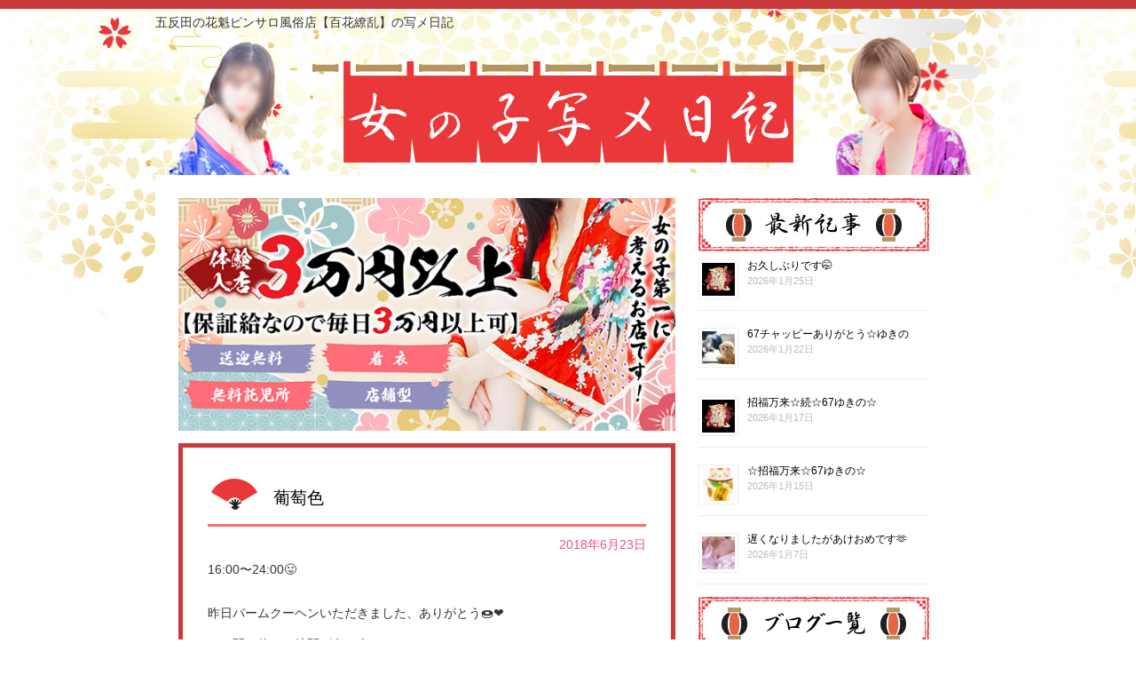

--- FILE ---
content_type: text/html; charset=UTF-8
request_url: https://girls.hyakka-ryouran.jp/%E6%9C%AA%E5%88%86%E9%A1%9E/1603/
body_size: 26516
content:
<!doctype html>
<html lang="ja">
<head>
	<meta charset="UTF-8">
	<meta name="viewport" content="width=device-width, initial-scale=1">
	<link rel="profile" href="https://gmpg.org/xfn/11">

	<title>葡萄色 &#8211; 五反田の花魁ピンサロ風俗店【百花繚乱】の写メ日記</title>
<meta name='robots' content='max-image-preview:large' />
<link rel='dns-prefetch' href='//ajax.googleapis.com' />
<link rel='dns-prefetch' href='//s.w.org' />
<link rel="alternate" type="application/rss+xml" title="五反田の花魁ピンサロ風俗店【百花繚乱】の写メ日記 &raquo; フィード" href="https://girls.hyakka-ryouran.jp/feed/" />
<link rel="alternate" type="application/rss+xml" title="五反田の花魁ピンサロ風俗店【百花繚乱】の写メ日記 &raquo; コメントフィード" href="https://girls.hyakka-ryouran.jp/comments/feed/" />
<link rel='stylesheet' id='wp-block-library-css'  href='https://girls.hyakka-ryouran.jp/wp-includes/css/dist/block-library/style.min.css?ver=6.0.11' type='text/css' media='all' />
<style id='wp-block-library-inline-css' type='text/css'>
.has-text-align-justify{text-align:justify;}
</style>
<link rel='stylesheet' id='mediaelement-css'  href='https://girls.hyakka-ryouran.jp/wp-includes/js/mediaelement/mediaelementplayer-legacy.min.css?ver=4.2.16' type='text/css' media='all' />
<link rel='stylesheet' id='wp-mediaelement-css'  href='https://girls.hyakka-ryouran.jp/wp-includes/js/mediaelement/wp-mediaelement.min.css?ver=6.0.11' type='text/css' media='all' />
<style id='global-styles-inline-css' type='text/css'>
body{--wp--preset--color--black: #000000;--wp--preset--color--cyan-bluish-gray: #abb8c3;--wp--preset--color--white: #ffffff;--wp--preset--color--pale-pink: #f78da7;--wp--preset--color--vivid-red: #cf2e2e;--wp--preset--color--luminous-vivid-orange: #ff6900;--wp--preset--color--luminous-vivid-amber: #fcb900;--wp--preset--color--light-green-cyan: #7bdcb5;--wp--preset--color--vivid-green-cyan: #00d084;--wp--preset--color--pale-cyan-blue: #8ed1fc;--wp--preset--color--vivid-cyan-blue: #0693e3;--wp--preset--color--vivid-purple: #9b51e0;--wp--preset--gradient--vivid-cyan-blue-to-vivid-purple: linear-gradient(135deg,rgba(6,147,227,1) 0%,rgb(155,81,224) 100%);--wp--preset--gradient--light-green-cyan-to-vivid-green-cyan: linear-gradient(135deg,rgb(122,220,180) 0%,rgb(0,208,130) 100%);--wp--preset--gradient--luminous-vivid-amber-to-luminous-vivid-orange: linear-gradient(135deg,rgba(252,185,0,1) 0%,rgba(255,105,0,1) 100%);--wp--preset--gradient--luminous-vivid-orange-to-vivid-red: linear-gradient(135deg,rgba(255,105,0,1) 0%,rgb(207,46,46) 100%);--wp--preset--gradient--very-light-gray-to-cyan-bluish-gray: linear-gradient(135deg,rgb(238,238,238) 0%,rgb(169,184,195) 100%);--wp--preset--gradient--cool-to-warm-spectrum: linear-gradient(135deg,rgb(74,234,220) 0%,rgb(151,120,209) 20%,rgb(207,42,186) 40%,rgb(238,44,130) 60%,rgb(251,105,98) 80%,rgb(254,248,76) 100%);--wp--preset--gradient--blush-light-purple: linear-gradient(135deg,rgb(255,206,236) 0%,rgb(152,150,240) 100%);--wp--preset--gradient--blush-bordeaux: linear-gradient(135deg,rgb(254,205,165) 0%,rgb(254,45,45) 50%,rgb(107,0,62) 100%);--wp--preset--gradient--luminous-dusk: linear-gradient(135deg,rgb(255,203,112) 0%,rgb(199,81,192) 50%,rgb(65,88,208) 100%);--wp--preset--gradient--pale-ocean: linear-gradient(135deg,rgb(255,245,203) 0%,rgb(182,227,212) 50%,rgb(51,167,181) 100%);--wp--preset--gradient--electric-grass: linear-gradient(135deg,rgb(202,248,128) 0%,rgb(113,206,126) 100%);--wp--preset--gradient--midnight: linear-gradient(135deg,rgb(2,3,129) 0%,rgb(40,116,252) 100%);--wp--preset--duotone--dark-grayscale: url('#wp-duotone-dark-grayscale');--wp--preset--duotone--grayscale: url('#wp-duotone-grayscale');--wp--preset--duotone--purple-yellow: url('#wp-duotone-purple-yellow');--wp--preset--duotone--blue-red: url('#wp-duotone-blue-red');--wp--preset--duotone--midnight: url('#wp-duotone-midnight');--wp--preset--duotone--magenta-yellow: url('#wp-duotone-magenta-yellow');--wp--preset--duotone--purple-green: url('#wp-duotone-purple-green');--wp--preset--duotone--blue-orange: url('#wp-duotone-blue-orange');--wp--preset--font-size--small: 13px;--wp--preset--font-size--medium: 20px;--wp--preset--font-size--large: 36px;--wp--preset--font-size--x-large: 42px;}.has-black-color{color: var(--wp--preset--color--black) !important;}.has-cyan-bluish-gray-color{color: var(--wp--preset--color--cyan-bluish-gray) !important;}.has-white-color{color: var(--wp--preset--color--white) !important;}.has-pale-pink-color{color: var(--wp--preset--color--pale-pink) !important;}.has-vivid-red-color{color: var(--wp--preset--color--vivid-red) !important;}.has-luminous-vivid-orange-color{color: var(--wp--preset--color--luminous-vivid-orange) !important;}.has-luminous-vivid-amber-color{color: var(--wp--preset--color--luminous-vivid-amber) !important;}.has-light-green-cyan-color{color: var(--wp--preset--color--light-green-cyan) !important;}.has-vivid-green-cyan-color{color: var(--wp--preset--color--vivid-green-cyan) !important;}.has-pale-cyan-blue-color{color: var(--wp--preset--color--pale-cyan-blue) !important;}.has-vivid-cyan-blue-color{color: var(--wp--preset--color--vivid-cyan-blue) !important;}.has-vivid-purple-color{color: var(--wp--preset--color--vivid-purple) !important;}.has-black-background-color{background-color: var(--wp--preset--color--black) !important;}.has-cyan-bluish-gray-background-color{background-color: var(--wp--preset--color--cyan-bluish-gray) !important;}.has-white-background-color{background-color: var(--wp--preset--color--white) !important;}.has-pale-pink-background-color{background-color: var(--wp--preset--color--pale-pink) !important;}.has-vivid-red-background-color{background-color: var(--wp--preset--color--vivid-red) !important;}.has-luminous-vivid-orange-background-color{background-color: var(--wp--preset--color--luminous-vivid-orange) !important;}.has-luminous-vivid-amber-background-color{background-color: var(--wp--preset--color--luminous-vivid-amber) !important;}.has-light-green-cyan-background-color{background-color: var(--wp--preset--color--light-green-cyan) !important;}.has-vivid-green-cyan-background-color{background-color: var(--wp--preset--color--vivid-green-cyan) !important;}.has-pale-cyan-blue-background-color{background-color: var(--wp--preset--color--pale-cyan-blue) !important;}.has-vivid-cyan-blue-background-color{background-color: var(--wp--preset--color--vivid-cyan-blue) !important;}.has-vivid-purple-background-color{background-color: var(--wp--preset--color--vivid-purple) !important;}.has-black-border-color{border-color: var(--wp--preset--color--black) !important;}.has-cyan-bluish-gray-border-color{border-color: var(--wp--preset--color--cyan-bluish-gray) !important;}.has-white-border-color{border-color: var(--wp--preset--color--white) !important;}.has-pale-pink-border-color{border-color: var(--wp--preset--color--pale-pink) !important;}.has-vivid-red-border-color{border-color: var(--wp--preset--color--vivid-red) !important;}.has-luminous-vivid-orange-border-color{border-color: var(--wp--preset--color--luminous-vivid-orange) !important;}.has-luminous-vivid-amber-border-color{border-color: var(--wp--preset--color--luminous-vivid-amber) !important;}.has-light-green-cyan-border-color{border-color: var(--wp--preset--color--light-green-cyan) !important;}.has-vivid-green-cyan-border-color{border-color: var(--wp--preset--color--vivid-green-cyan) !important;}.has-pale-cyan-blue-border-color{border-color: var(--wp--preset--color--pale-cyan-blue) !important;}.has-vivid-cyan-blue-border-color{border-color: var(--wp--preset--color--vivid-cyan-blue) !important;}.has-vivid-purple-border-color{border-color: var(--wp--preset--color--vivid-purple) !important;}.has-vivid-cyan-blue-to-vivid-purple-gradient-background{background: var(--wp--preset--gradient--vivid-cyan-blue-to-vivid-purple) !important;}.has-light-green-cyan-to-vivid-green-cyan-gradient-background{background: var(--wp--preset--gradient--light-green-cyan-to-vivid-green-cyan) !important;}.has-luminous-vivid-amber-to-luminous-vivid-orange-gradient-background{background: var(--wp--preset--gradient--luminous-vivid-amber-to-luminous-vivid-orange) !important;}.has-luminous-vivid-orange-to-vivid-red-gradient-background{background: var(--wp--preset--gradient--luminous-vivid-orange-to-vivid-red) !important;}.has-very-light-gray-to-cyan-bluish-gray-gradient-background{background: var(--wp--preset--gradient--very-light-gray-to-cyan-bluish-gray) !important;}.has-cool-to-warm-spectrum-gradient-background{background: var(--wp--preset--gradient--cool-to-warm-spectrum) !important;}.has-blush-light-purple-gradient-background{background: var(--wp--preset--gradient--blush-light-purple) !important;}.has-blush-bordeaux-gradient-background{background: var(--wp--preset--gradient--blush-bordeaux) !important;}.has-luminous-dusk-gradient-background{background: var(--wp--preset--gradient--luminous-dusk) !important;}.has-pale-ocean-gradient-background{background: var(--wp--preset--gradient--pale-ocean) !important;}.has-electric-grass-gradient-background{background: var(--wp--preset--gradient--electric-grass) !important;}.has-midnight-gradient-background{background: var(--wp--preset--gradient--midnight) !important;}.has-small-font-size{font-size: var(--wp--preset--font-size--small) !important;}.has-medium-font-size{font-size: var(--wp--preset--font-size--medium) !important;}.has-large-font-size{font-size: var(--wp--preset--font-size--large) !important;}.has-x-large-font-size{font-size: var(--wp--preset--font-size--x-large) !important;}
</style>
<link rel='stylesheet' id='blog-style-css'  href='https://girls.hyakka-ryouran.jp/wp-content/themes/blog/style.css?ver=6.0.11' type='text/css' media='all' />
<link rel='stylesheet' id='jetpack_css-css'  href='https://girls.hyakka-ryouran.jp/wp-content/plugins/jetpack/css/jetpack.css?ver=11.3.4' type='text/css' media='all' />
<link rel="https://api.w.org/" href="https://girls.hyakka-ryouran.jp/wp-json/" /><link rel="alternate" type="application/json" href="https://girls.hyakka-ryouran.jp/wp-json/wp/v2/posts/1603" /><link rel="EditURI" type="application/rsd+xml" title="RSD" href="https://girls.hyakka-ryouran.jp/xmlrpc.php?rsd" />
<link rel="wlwmanifest" type="application/wlwmanifest+xml" href="https://girls.hyakka-ryouran.jp/wp-includes/wlwmanifest.xml" /> 
<meta name="generator" content="WordPress 6.0.11" />
<link rel="canonical" href="https://girls.hyakka-ryouran.jp/%e6%9c%aa%e5%88%86%e9%a1%9e/1603/" />
<link rel='shortlink' href='https://girls.hyakka-ryouran.jp/?p=1603' />
<link rel="alternate" type="application/json+oembed" href="https://girls.hyakka-ryouran.jp/wp-json/oembed/1.0/embed?url=https%3A%2F%2Fgirls.hyakka-ryouran.jp%2F%25e6%259c%25aa%25e5%2588%2586%25e9%25a1%259e%2F1603%2F" />
<link rel="alternate" type="text/xml+oembed" href="https://girls.hyakka-ryouran.jp/wp-json/oembed/1.0/embed?url=https%3A%2F%2Fgirls.hyakka-ryouran.jp%2F%25e6%259c%25aa%25e5%2588%2586%25e9%25a1%259e%2F1603%2F&#038;format=xml" />
<style>img#wpstats{display:none}</style>
	<link rel="icon" href="https://girls.hyakka-ryouran.jp/wp-content/uploads/cropped-index_logo-32x32.png" sizes="32x32" />
<link rel="icon" href="https://girls.hyakka-ryouran.jp/wp-content/uploads/cropped-index_logo-192x192.png" sizes="192x192" />
<link rel="apple-touch-icon" href="https://girls.hyakka-ryouran.jp/wp-content/uploads/cropped-index_logo-180x180.png" />
<meta name="msapplication-TileImage" content="https://girls.hyakka-ryouran.jp/wp-content/uploads/cropped-index_logo-270x270.png" />
</head>

<body data-rsssl=1 class="post-template-default single single-post postid-1603 single-format-standard">
<div id="page" class="site">
	<a class="skip-link screen-reader-text" href="#content">Skip to content</a>

	<header id="masthead" class="site-header">
		<div class="site-branding">
      <h1 class="site-heading">五反田の花魁ピンサロ風俗店【百花繚乱】の写メ日記</h1>
      <p class="site-title"><a href="https://girls.hyakka-ryouran.jp/" rel="home"><img src="https://girls.hyakka-ryouran.jp/wp-content/themes/blog/images/header/header_logo_pc.png" alt="五反田の花魁ピンサロ風俗店【百花繚乱】の写メ日記" class="js-switch"></a></p>
		</div><!-- .site-branding -->
	</header><!-- #masthead -->

	<div id="content" class="site-content">

	<div id="primary" class="content-area">
		<main id="main" class="site-main">

      <div id="banner" class="multi-banner">
        <section id="custom_html-4" class="widget_text widget widget_custom_html"><div class="textwidget custom-html-widget"><a href="https://hyakka-ryouran.jp/recruit/" target="_blank" rel="noopener">
<img src="/wp-content/themes/blog/images/banner/bnr_recruit_multi.jpg" width="100%" alt="百花繚乱 女性求人">
</a></div></section>      </div><!-- #secondary -->
      
		
<article id="post-1603" class="post-1603 post type-post status-publish format-standard hentry category-1">
  <header class="entry-header">
    <h2 class="entry-title"><span>葡萄色</span></h2>
    <div class="entry-meta"><time class="entry-time">2018年6月23日</time></div>
  </header><!-- .entry-header -->

  <div class="entry-content">
    <p>16:00〜24:00😛<br />
<img src="https://girls.hug-peace.jp/wp-content/uploads/image1-242.jpeg" alt="" title="image1-242-jpeg" class="alignnone size-full" /><br />
昨日バームクーヘンいただきました、ありがとう🍩❤️</p>
<p>この間は休みで時間が有り余っていたので</p>
<p>久しぶりに爪塗った🍇<br />
<img src="https://girls.hug-peace.jp/wp-content/uploads/image1-243.jpeg" alt="" title="image1-243-jpeg" class="alignnone size-full" /><br />
葡萄色〜自分の爪が美味しそうな色してる〜</p>
<p>これほんとは少しだけキラキラさせたんだけど伝わらぬ…☹️💭</p>
<p>シートだと黒に見えるから色も伝わらぬ…笑</p>
<p>指が綺麗なの気に入ってるんだ</p>
<p>たぶん自分のパーツで目の次ぐらいに好き💅🏻</p>
<p>綺麗って褒めてくれてもいいのよ♡</p>
<p>それじゃ24:00まで🕺🏻</p>

  </div><!-- .entry-content -->
</article><!-- #post-1603 -->

<div id="banner" class="related-list">
  <section id="yarpp_widget-2" class="widget widget_yarpp_widget"><h2 class="widget-title">関連記事</h2><div class='yarpp yarpp-related yarpp-related-widget yarpp-template-list'>
<ol><li><a href="https://girls.hyakka-ryouran.jp/%e6%9c%aa%e5%88%86%e9%a1%9e/3495/" rel="bookmark">透けるかと思ったけど案外平気</a></li><li><a href="https://girls.hyakka-ryouran.jp/%e6%9c%aa%e5%88%86%e9%a1%9e/3584/" rel="bookmark">ねこさんに触る夢を見た</a></li><li><a href="https://girls.hyakka-ryouran.jp/%e6%9c%aa%e5%88%86%e9%a1%9e/3667/" rel="bookmark">大きいチョコボール</a></li><li><a href="https://girls.hyakka-ryouran.jp/%e6%9c%aa%e5%88%86%e9%a1%9e/3769/" rel="bookmark">髪の毛をカスタム</a></li><li><a href="https://girls.hyakka-ryouran.jp/%e6%9c%aa%e5%88%86%e9%a1%9e/3854/" rel="bookmark">いい写真が全然ないです</a></li></ol>
</div>
</section>  <div class="entry-meta"><ul class="post-categories">
	<li><a href="https://girls.hyakka-ryouran.jp/category/%e6%9c%aa%e5%88%86%e9%a1%9e/" rel="category tag">未分類</a></li></ul></div>
</div><!-- #secondary -->

	<nav class="navigation post-navigation" aria-label="投稿">
		<h2 class="screen-reader-text">投稿ナビゲーション</h2>
		<div class="nav-links"><div class="nav-previous"><a href="https://girls.hyakka-ryouran.jp/%e6%9c%aa%e5%88%86%e9%a1%9e/1557/" rel="prev">本日のお礼。</a></div><div class="nav-next"><a href="https://girls.hyakka-ryouran.jp/%e6%9c%aa%e5%88%86%e9%a1%9e/1616/" rel="next">ポップコーン</a></div></div>
	</nav>
		</main><!-- #main -->
	</div><!-- #primary -->


<aside id="secondary" class="widget-area">
	<style>.rpwe-block ul{
list-style: none !important;
margin-left: 0 !important;
padding-left: 0 !important;
}

.rpwe-block li{
border-bottom: 1px solid #eee;
margin-bottom: 10px;
padding-bottom: 10px;
list-style-type: none;
}

.rpwe-block a{
display: inline !important;
text-decoration: none;
}

.rpwe-block h3{
background: none !important;
clear: none;
margin-bottom: 0 !important;
margin-top: 0 !important;
font-weight: 400;
font-size: 12px !important;
line-height: 1.5em;
}

.rpwe-thumb{
border: 1px solid #eee !important;
box-shadow: none !important;
margin: 2px 10px 2px 0;
padding: 3px !important;
}

.rpwe-summary{
font-size: 12px;
}

.rpwe-time{
color: #bbb;
font-size: 11px;
}

.rpwe-comment{
color: #bbb;
font-size: 11px;
padding-left: 5px;
}

.rpwe-alignleft{
display: inline;
float: left;
}

.rpwe-alignright{
display: inline;
float: right;
}

.rpwe-aligncenter{
display: block;
margin-left: auto;
margin-right: auto;
}

.rpwe-clearfix:before,
.rpwe-clearfix:after{
content: "";
display: table !important;
}

.rpwe-clearfix:after{
clear: both;
}

.rpwe-clearfix{
zoom: 1;
}
</style><section id="rpwe_widget-2" class="widget rpwe_widget recent-posts-extended"><h2 class="widget-title">新着記事</h2><div  class="rpwe-block "><ul class="rpwe-ul"><li class="rpwe-li rpwe-clearfix"><a class="rpwe-img" href="https://girls.hyakka-ryouran.jp/no-39-%e3%82%86%e3%82%8a/23518/" rel="bookmark"><img class="rpwe-alignleft rpwe-thumb rpwe-default-thumb" src="https://girls.hyakka-ryouran.jp/wp-content/themes/blog/images/dummy.jpg" alt="お久しぶりです🤭" width="45" height="45"></a><h3 class="rpwe-title"><a href="https://girls.hyakka-ryouran.jp/no-39-%e3%82%86%e3%82%8a/23518/" title="Permalink to お久しぶりです🤭" rel="bookmark">お久しぶりです🤭</a></h3><time class="rpwe-time published" datetime="2026-01-25T11:52:33+09:00">2026年1月25日</time></li><li class="rpwe-li rpwe-clearfix"><a class="rpwe-img" href="https://girls.hyakka-ryouran.jp/no-67-%e3%82%86%e3%81%8d%e3%81%ae/23515/"><img class="rpwe-alignleft rpwe-thumb" src="https://girls.hyakka-ryouran.jp/wp-content/uploads/kotetsuPAR517032030_TP_V-45x45.jpg" alt="67チャッピーありがとう☆ゆきの" height="45" width="45"></a><h3 class="rpwe-title"><a href="https://girls.hyakka-ryouran.jp/no-67-%e3%82%86%e3%81%8d%e3%81%ae/23515/" title="Permalink to 67チャッピーありがとう☆ゆきの" rel="bookmark">67チャッピーありがとう☆ゆきの</a></h3><time class="rpwe-time published" datetime="2026-01-22T16:31:41+09:00">2026年1月22日</time></li><li class="rpwe-li rpwe-clearfix"><a class="rpwe-img" href="https://girls.hyakka-ryouran.jp/no-67-%e3%82%86%e3%81%8d%e3%81%ae/23514/" rel="bookmark"><img class="rpwe-alignleft rpwe-thumb rpwe-default-thumb" src="https://girls.hyakka-ryouran.jp/wp-content/themes/blog/images/dummy.jpg" alt="招福万来☆続☆67ゆきの☆" width="45" height="45"></a><h3 class="rpwe-title"><a href="https://girls.hyakka-ryouran.jp/no-67-%e3%82%86%e3%81%8d%e3%81%ae/23514/" title="Permalink to 招福万来☆続☆67ゆきの☆" rel="bookmark">招福万来☆続☆67ゆきの☆</a></h3><time class="rpwe-time published" datetime="2026-01-17T13:21:05+09:00">2026年1月17日</time></li><li class="rpwe-li rpwe-clearfix"><a class="rpwe-img" href="https://girls.hyakka-ryouran.jp/no-67-%e3%82%86%e3%81%8d%e3%81%ae/23511/"><img class="rpwe-alignleft rpwe-thumb" src="https://girls.hyakka-ryouran.jp/wp-content/uploads/224365102-45x45.jpg" alt="☆招福万来☆67ゆきの☆" height="45" width="45"></a><h3 class="rpwe-title"><a href="https://girls.hyakka-ryouran.jp/no-67-%e3%82%86%e3%81%8d%e3%81%ae/23511/" title="Permalink to ☆招福万来☆67ゆきの☆" rel="bookmark">☆招福万来☆67ゆきの☆</a></h3><time class="rpwe-time published" datetime="2026-01-15T22:18:17+09:00">2026年1月15日</time></li><li class="rpwe-li rpwe-clearfix"><a class="rpwe-img" href="https://girls.hyakka-ryouran.jp/no-39-%e3%82%86%e3%82%8a/23508/"><img class="rpwe-alignleft rpwe-thumb" src="https://girls.hyakka-ryouran.jp/wp-content/uploads/shareImage_1767760304-45x45.jpg" alt="遅くなりましたがあけおめです🫶" height="45" width="45"></a><h3 class="rpwe-title"><a href="https://girls.hyakka-ryouran.jp/no-39-%e3%82%86%e3%82%8a/23508/" title="Permalink to 遅くなりましたがあけおめです🫶" rel="bookmark">遅くなりましたがあけおめです🫶</a></h3><time class="rpwe-time published" datetime="2026-01-07T13:33:30+09:00">2026年1月7日</time></li></ul></div><!-- Generated by http://wordpress.org/plugins/recent-posts-widget-extended/ --></section><section id="categories-3" class="widget widget_categories"><h2 class="widget-title">ブログリスト</h2>
			<ul>
					<li class="cat-item cat-item-267"><a href="https://girls.hyakka-ryouran.jp/category/no-39-%e3%82%86%e3%82%8a/">No.39 ゆり</a>
</li>
	<li class="cat-item cat-item-268"><a href="https://girls.hyakka-ryouran.jp/category/no-67-%e3%82%86%e3%81%8d%e3%81%ae/">No.67 ゆきの</a>
</li>
	<li class="cat-item cat-item-216"><a href="https://girls.hyakka-ryouran.jp/category/no-76-%e3%81%a4%e3%81%8f%e3%81%97/">No.76 つくし</a>
</li>
	<li class="cat-item cat-item-221"><a href="https://girls.hyakka-ryouran.jp/category/no-51%e3%81%82%e3%82%84%e3%81%9b/">No.51あやせ</a>
</li>
	<li class="cat-item cat-item-229"><a href="https://girls.hyakka-ryouran.jp/category/no-47%e3%82%8a%e3%81%8a/">No.47りお</a>
</li>
	<li class="cat-item cat-item-230"><a href="https://girls.hyakka-ryouran.jp/category/no-70-%e3%82%81%e3%81%84/">No.70 めい</a>
</li>
	<li class="cat-item cat-item-244"><a href="https://girls.hyakka-ryouran.jp/category/no-55-%e3%82%8a%e3%81%ae/">No.55 りの</a>
</li>
	<li class="cat-item cat-item-253"><a href="https://girls.hyakka-ryouran.jp/category/no-14-%e3%82%8c%e3%81%aa/">No.14 れな</a>
</li>
	<li class="cat-item cat-item-259"><a href="https://girls.hyakka-ryouran.jp/category/no-25-%e3%82%82%e3%81%ad/">No.25 もね</a>
</li>
	<li class="cat-item cat-item-261"><a href="https://girls.hyakka-ryouran.jp/category/no-79-%e3%81%af%e3%82%8b%e3%81%bf/">No. 79 はるみ</a>
</li>
	<li class="cat-item cat-item-262"><a href="https://girls.hyakka-ryouran.jp/category/no-28%e3%81%93%e3%81%af%e3%82%8b/">No.28こはる</a>
</li>
	<li class="cat-item cat-item-263"><a href="https://girls.hyakka-ryouran.jp/category/no-94%e3%81%8d%e3%81%8f%e3%82%8a/">No.94きくり</a>
</li>
	<li class="cat-item cat-item-264"><a href="https://girls.hyakka-ryouran.jp/category/no-78-%e3%81%aa%e3%81%a4/">No.78 なつ</a>
</li>
	<li class="cat-item cat-item-265"><a href="https://girls.hyakka-ryouran.jp/category/no-52-%e3%81%bf%e3%82%84%e3%81%b3/">No.52 みやび</a>
</li>
	<li class="cat-item cat-item-182"><a href="https://girls.hyakka-ryouran.jp/category/no-3-%e3%81%82%e3%81%8b%e3%81%ad/">No.3 あかね</a>
</li>
	<li class="cat-item cat-item-178"><a href="https://girls.hyakka-ryouran.jp/category/no-7-%e3%82%89%e3%82%80/">No.7 らむ</a>
</li>
	<li class="cat-item cat-item-183"><a href="https://girls.hyakka-ryouran.jp/category/no-8-%e3%81%bf%e3%81%ae%e3%82%8a/">No.8 みのり</a>
</li>
	<li class="cat-item cat-item-163"><a href="https://girls.hyakka-ryouran.jp/category/no-10-%e3%81%97%e3%81%ae/">No.10 しの</a>
</li>
	<li class="cat-item cat-item-172"><a href="https://girls.hyakka-ryouran.jp/category/no-13-%e3%82%8c%e3%82%82%e3%82%93/">No.13 れもん</a>
</li>
	<li class="cat-item cat-item-188"><a href="https://girls.hyakka-ryouran.jp/category/no-29-%e3%82%8a%e3%81%aa/">No.29 りな</a>
</li>
	<li class="cat-item cat-item-169"><a href="https://girls.hyakka-ryouran.jp/category/no-38-%e3%82%82%e3%82%82/">No.38 もも</a>
</li>
	<li class="cat-item cat-item-1"><a href="https://girls.hyakka-ryouran.jp/category/%e6%9c%aa%e5%88%86%e9%a1%9e/">未分類</a>
</li>
			</ul>

			</section><section id="custom_html-3" class="widget_text widget widget_custom_html"><h2 class="widget-title">リンク</h2><div class="textwidget custom-html-widget"><ul>
<li><a href="https://hyakka-ryouran.jp/" target="_blank" rel="noopener"><img class="only-pc" src="/wp-content/themes/blog/images/banner/bnr_official.jpg" width="100%" alt="百花繚乱&nbsp;オフィシャルホームページ"><span class="only-sp">百花繚乱&nbsp;オフィシャルホームページ</span></a></li>
<li><a href="https://recruit.hyakka-ryouran.jp/" target="_blank" rel="noopener"><img class="only-pc" src="/wp-content/themes/blog/images/banner/bnr_recruit_blog.jpg" width="100%" alt="百花繚乱&nbsp;求人ブログ"><span class="only-sp">百花繚乱&nbsp;求人ブログ</span></a></li>
<li><a href="https://hyakka-ryouran.jp/recruit/" target="_blank" rel="noopener"><img class="only-pc" src="/wp-content/themes/blog/images/banner/bnr_recruit_aside.jpg" width="100%" alt="百花繚乱&nbsp;女性求人"><span class="only-sp">百花繚乱&nbsp;女性求人</span></a></li>
</ul></div></section></aside><!-- #secondary -->

	</div><!-- #content -->

	<footer id="colophon" class="site-footer">
    <div class="site-info">
            <p>Copyright&copy; 2026 <a href="https://girls.hyakka-ryouran.jp/">五反田の花魁ピンサロ風俗店【百花繚乱】の写メ日記</a> All rights reserved.</p>
    </div><!-- .site-info -->
	</footer><!-- #colophon -->
</div><!-- #page -->

<link rel='stylesheet' id='yarppRelatedCss-css'  href='https://girls.hyakka-ryouran.jp/wp-content/plugins/yet-another-related-posts-plugin/style/related.css?ver=5.27.8' type='text/css' media='all' />
<script type='text/javascript' src='https://girls.hyakka-ryouran.jp/wp-content/themes/blog/js/navigation.js?ver=20151215' id='blog-navigation-js'></script>
<script type='text/javascript' src='https://girls.hyakka-ryouran.jp/wp-content/themes/blog/js/skip-link-focus-fix.js?ver=20151215' id='blog-skip-link-focus-fix-js'></script>
<script type='text/javascript' src='//ajax.googleapis.com/ajax/libs/jquery/1.11.1/jquery.min.js?ver=1.11.1' id='jquery-js'></script>
<script type='text/javascript' src='https://girls.hyakka-ryouran.jp/wp-content/themes/blog/js/img_switch.js?ver=6.0.11' id='img_switch-js'></script>
<script src='https://stats.wp.com/e-202604.js' defer></script>
<script>
	_stq = window._stq || [];
	_stq.push([ 'view', {v:'ext',j:'1:11.3.4',blog:'144221231',post:'1603',tz:'9',srv:'girls.hyakka-ryouran.jp'} ]);
	_stq.push([ 'clickTrackerInit', '144221231', '1603' ]);
</script>


<!-- Global site tag (gtag.js) - Google Analytics -->

</body>
</html>


--- FILE ---
content_type: text/css
request_url: https://girls.hyakka-ryouran.jp/wp-content/themes/blog/style.css?ver=6.0.11
body_size: 25880
content:
/*!
Theme Name: blog_temp
Theme URI: http://underscores.me/
Author: UPWARD GROUP
Author URI: http://underscores.me/
Description: ブログ用テンプレート
Version: 1.0.0
License: GNU General Public License v2 or later
License URI: LICENSE
Text Domain: blog
Tags: custom-background, custom-logo, custom-menu, featured-images, threaded-comments, translation-ready

This theme, like WordPress, is licensed under the GPL.
Use it to make something cool, have fun, and share what you've learned with others.

blog_temp is based on Underscores https://underscores.me/, (C) 2012-2017 Automattic, Inc.
Underscores is distributed under the terms of the GNU GPL v2 or later.

Normalizing styles have been helped along thanks to the fine work of
Nicolas Gallagher and Jonathan Neal https://necolas.github.io/normalize.css/
*/
/*--------------------------------------------------------------
>>> TABLE OF CONTENTS:
----------------------------------------------------------------
# Normalize
# Typography
# Elements
# Forms
# Navigation
  ## Links
  ## Menus
# Accessibility
# Alignments
# Clearings
# Widgets
# Content
  ## Posts and pages
  ## Comments
# Infinite scroll
# Media
  ## Captions
  ## Galleries
--------------------------------------------------------------*/
/*--------------------------------------------------------------
# Normalize
--------------------------------------------------------------*/
html {
  font-family: sans-serif;
  -webkit-text-size-adjust: 100%;
  -ms-text-size-adjust: 100%;
}

body {
  margin: 0;
}

article,
aside,
details,
figcaption,
figure,
footer,
header,
main,
menu,
nav,
section,
summary {
  display: block;
}

audio,
canvas,
progress,
video {
  display: inline-block;
  vertical-align: baseline;
}

audio:not([controls]) {
  display: none;
  height: 0;
}

[hidden],
template {
  display: none;
}

a {
  background-color: transparent;
}

a:active,
a:hover {
  outline: 0;
}

abbr[title] {
  border-bottom: 1px dotted;
}

b,
strong {
  font-weight: bold;
}

dfn {
  font-style: italic;
}

h1 {
  font-size: 2em;
  margin: 0.67em 0;
}

mark {
  background: #ff0;
  color: #000;
}

small {
  font-size: 80%;
}

sub,
sup {
  font-size: 75%;
  line-height: 0;
  position: relative;
  vertical-align: baseline;
}

sup {
  top: -0.5em;
}

sub {
  bottom: -0.25em;
}

img {
  border: 0;
}

svg:not(:root) {
  overflow: hidden;
}

figure {
  margin: 1em 40px;
}

hr {
  box-sizing: content-box;
  height: 0;
}

pre {
  overflow: auto;
}

code,
kbd,
pre,
samp {
  font-family: monospace, monospace;
  font-size: 1em;
}

button,
input,
optgroup,
select,
textarea {
  color: inherit;
  font: inherit;
  margin: 0;
}

button {
  overflow: visible;
}

button,
select {
  text-transform: none;
}

button,
html input[type="button"],
input[type="reset"],
input[type="submit"] {
  -webkit-appearance: button;
  cursor: pointer;
}

button[disabled],
html input[disabled] {
  cursor: default;
}

button::-moz-focus-inner,
input::-moz-focus-inner {
  border: 0;
  padding: 0;
}

input {
  line-height: normal;
}

input[type="checkbox"],
input[type="radio"] {
  box-sizing: border-box;
  padding: 0;
}

input[type="number"]::-webkit-inner-spin-button,
input[type="number"]::-webkit-outer-spin-button {
  height: auto;
}

input[type="search"]::-webkit-search-cancel-button,
input[type="search"]::-webkit-search-decoration {
  -webkit-appearance: none;
}

fieldset {
  border: 1px solid #c0c0c0;
  margin: 0 2px;
  padding: 0.35em 0.625em 0.75em;
}

legend {
  border: 0;
  padding: 0;
}

textarea {
  overflow: auto;
}

optgroup {
  font-weight: bold;
}

table {
  border-collapse: collapse;
  border-spacing: 0;
}

td,
th {
  padding: 0;
}
*,html,body,div,span,applet,object,iframe,h1,h2,h3,h4,h5,h6,p,blockquote,pre,a,abbr,acronym,address,big,cite,code,del,dfn,em,img,ins,kbd,q,s,samp,small,strike,strong,sub,sup,tt,var,b,u,i,center,dl,dt,dd,ol,ul,li,fieldset,form,label,legend,table,caption,tbody,tfoot,thead,tr,th,td,article,aside,canvas,details,embed,figure,figcaption,footer,header,hgroup,menu,nav,output,ruby,section,summary,time,mark,audio,video {
  border: 0;
  font-style: normal;
  font-weight: normal;
  margin: 0;
  padding: 0;
  vertical-align: top;
  -webkit-box-sizing: border-box;
  -moz-box-sizing: border-box;
  box-sizing: border-box;
}
article,aside,details,figcaption,figure,footer,header,hgroup,menu,nav,section {
  display: block;
}
html{
  overflow-x: hidden;
}
blockquote,q {
  quotes: none;
}
blockquote:before,blockquote:after,q:before,q:after {
  content: '';
  content: none;
}
input,textarea {
  margin: 0;
  padding: 0;
  font: 14px/1.5 "メイリオ", Meiryo, sans-serif;
  font-size: 100%;
}
ol,ul{
  list-style: none;
}
table {
  border-collapse: collapse;
  border-spacing: 0;
}
caption,th {
  text-align: center;
}
a:focus {
  outline: none;
}
.clearfix:after {
  content: '.';
  display: block;
  height: 0;
  clear: both;
  visibility: hidden;
}
.clearfix {
  min-height: 1px;
}
* html .clearfix {
  height: 1px;
}
/*--------------------------------------------------------------
# Typography
--------------------------------------------------------------*/
body,
button,
input,
select,
optgroup,
textarea {
  margin: 0;
  padding: 0;
  font-family: "メイリオ", Meiryo, sans-serif;
  line-height: 1.5;
  font-size: 100%;
}

html,body {
  font-family: "メイリオ", Meiryo, sans-serif;
  font-size: 14px;
  line-height: 1.5;
  max-width: 100%;
  height: 100%;
  color: #333;
}

h1, h2, h3, h4, h5, h6 {
  clear: both;
}

dfn, cite, em, i {
  font-style: italic;
}

/*--------------------------------------------------------------
# Elements
--------------------------------------------------------------*/
html {
  box-sizing: border-box;
}

*,
*:before,
*:after {
  /* Inherit box-sizing to make it easier to change the property for components that leverage other behavior; see https://css-tricks.com/inheriting-box-sizing-probably-slightly-better-best-practice/ */
  box-sizing: inherit;
}
img {
  height: auto;
  /* Make sure images are scaled correctly. */
  max-width: 100%;
  /* Adhere to container width. */
}
@media(max-width: 767px) {
  body {
    background: #000 !important;
  }
}
figure {
  margin: 1em 0;
  /* Extra wide images within figure tags don't overflow the content area. */
}

table {
  margin: 0 0 1.5em;
  width: 100%;
}

/*--------------------------------------------------------------
# Forms
--------------------------------------------------------------*/
button,
input[type="button"],
input[type="reset"],
input[type="submit"] {
  border: 1px solid;
  border-color: #ccc #ccc #bbb;
  border-radius: 3px;
  background: #e6e6e6;
  color: rgba(0, 0, 0, 0.8);
  font-size: 12px;
  font-size: 0.75rem;
  line-height: 1;
  padding: .6em 1em .4em;
}

button:hover,
input[type="button"]:hover,
input[type="reset"]:hover,
input[type="submit"]:hover {
  border-color: #ccc #bbb #aaa;
}

button:active, button:focus,
input[type="button"]:active,
input[type="button"]:focus,
input[type="reset"]:active,
input[type="reset"]:focus,
input[type="submit"]:active,
input[type="submit"]:focus {
  border-color: #aaa #bbb #bbb;
}

input[type="text"],
input[type="email"],
input[type="url"],
input[type="password"],
input[type="search"],
input[type="number"],
input[type="tel"],
input[type="range"],
input[type="date"],
input[type="month"],
input[type="week"],
input[type="time"],
input[type="datetime"],
input[type="datetime-local"],
input[type="color"],
textarea {
  color: #666;
  border: 1px solid #ccc;
  border-radius: 3px;
  padding: 3px;
}

input[type="text"]:focus,
input[type="email"]:focus,
input[type="url"]:focus,
input[type="password"]:focus,
input[type="search"]:focus,
input[type="number"]:focus,
input[type="tel"]:focus,
input[type="range"]:focus,
input[type="date"]:focus,
input[type="month"]:focus,
input[type="week"]:focus,
input[type="time"]:focus,
input[type="datetime"]:focus,
input[type="datetime-local"]:focus,
input[type="color"]:focus,
textarea:focus {
  color: #111;
}

select {
  border: 1px solid #ccc;
}

textarea {
  width: 100%;
}

/*--------------------------------------------------------------
# Navigation
--------------------------------------------------------------*/
/*--------------------------------------------------------------
## Links
--------------------------------------------------------------*/
a:link {
  color: #333;
}
a:hover, a:focus, a:active {
  color: midnightblue;
}

a:focus {
  outline: thin dotted;
}

a:hover, a:active {
  outline: 0;
}

/*--------------------------------------------------------------
## Menus
--------------------------------------------------------------*/

.main-navigation {
  clear: both;
  display: block;
  float: left;
  width: 100%;
}

.main-navigation ul {
  display: none;
  list-style: none;
  margin: 0;
  padding-left: 0;
}

.main-navigation ul ul {
  box-shadow: 0 3px 3px rgba(0, 0, 0, 0.2);
  float: left;
  position: absolute;
  top: 100%;
  left: -999em;
  z-index: 99999;
}

.main-navigation ul ul ul {
  left: -999em;
  top: 0;
}

.main-navigation ul ul li:hover > ul,
.main-navigation ul ul li.focus > ul {
  left: 100%;
}

.main-navigation ul ul a {
  width: 200px;
}

.main-navigation ul li:hover > ul,
.main-navigation ul li.focus > ul {
  left: auto;
}

.main-navigation li {
  float: left;
  position: relative;
}

.main-navigation a {
  display: block;
  text-decoration: none;
}

/* Small menu. */
.menu-toggle,
.main-navigation.toggled ul {
  display: block;
}

@media screen and (min-width: 37.5em) {
  .menu-toggle {
    display: none;
  }
  .main-navigation ul {
    display: block;
  }
}
@media(min-width: 768px) {
  .site-main {
    padding: 0;
  }
}

.site-main .comment-navigation, .site-main.posts-navigation,
.site-main .post-navigation {
  margin: 0 0 1.5em;
  overflow: hidden;
}

.comment-navigation .nav-previous,
.posts-navigation .nav-previous,
.post-navigation .nav-previous {
  float: left;
  width: 50%;
}

.comment-navigation .nav-next,
.posts-navigation .nav-next,
.post-navigation .nav-next {
  float: right;
  text-align: right;
  width: 50%;
}

/*--------------------------------------------------------------
# Accessibility
--------------------------------------------------------------*/
/* Text meant only for screen readers. */
.screen-reader-text {
  border: 0;
  clip: rect(1px, 1px, 1px, 1px);
  clip-path: inset(50%);
  height: 1px;
  margin: -1px;
  overflow: hidden;
  padding: 0;
  position: absolute !important;
  width: 1px;
  word-wrap: normal !important; /* Many screen reader and browser combinations announce broken words as they would appear visually. */
}

.screen-reader-text:focus {
  background-color: #f1f1f1;
  border-radius: 3px;
  box-shadow: 0 0 2px 2px rgba(0, 0, 0, 0.6);
  clip: auto !important;
  clip-path: none;
  color: #21759b;
  display: block;
  font-size: 14px;
  font-size: 0.875rem;
  font-weight: bold;
  height: auto;
  left: 5px;
  line-height: normal;
  padding: 15px 23px 14px;
  text-decoration: none;
  top: 5px;
  width: auto;
  z-index: 100000;
  /* Above WP toolbar. */
}

/* Do not show the outline on the skip link target. */
#content[tabindex="-1"]:focus {
  outline: 0;
}

/*--------------------------------------------------------------
# Alignments
--------------------------------------------------------------*/
.alignleft {
  display: inline;
  float: left;
  margin-right: 1.5em;
}

.alignright {
  display: inline;
  float: right;
  margin-left: 1.5em;
}

.aligncenter {
  clear: both;
  display: block;
  margin-left: auto;
  margin-right: auto;
}

/*--------------------------------------------------------------
# Clearings
--------------------------------------------------------------*/
.clear:before,
.clear:after,
.entry-content:before,
.entry-content:after,
.comment-content:before,
.comment-content:after,
.site-header:before,
.site-header:after,
.site-content:before,
.site-content:after,
.site-footer:before,
.site-footer:after {
  content: "";
  display: table;
  table-layout: fixed;
}

.clear:after,
.entry-content:after,
.comment-content:after,
.site-header:after,
.site-content:after,
.site-footer:after {
  clear: both;
}

/*--------------------------------------------------------------
# Widgets
--------------------------------------------------------------*/
.widget+.widget {
  margin: 1em 0 0;
  /* Make sure select elements fit in widgets. */
}

.widget select {
  max-width: 100%;
}
.widget .cat-item-none {
  color: #fff;
  padding: .5em 0;
}

/*--------------------------------------------------------------
# Content
--------------------------------------------------------------*/
.site {
  background: #ffffff;
}

@media(min-width: 768px) {
  .site {
    position: relative;
    min-height: 100%;
    padding-bottom: 100px;
    background: #ffffff url(/wp-content/themes/blog/images/bg_pattern.jpg) repeat-x left top;
  }
}
/*--------------------------------------------------------------
## Posts and pages
--------------------------------------------------------------*/
.sticky {
  display: block;
}

.hentry {
  margin: 0 0 1em;
}

.updated:not(.published) {
  display: none;
}

.page-links {
  clear: both;
  margin: 0 0 1.5em;
}

/*--------------------------------------------------------------
## Comments
--------------------------------------------------------------*/
.comment-content a {
  word-wrap: break-word;
}

.bypostauthor {
  display: block;
}

/*--------------------------------------------------------------
# Infinite scroll
--------------------------------------------------------------*/
/* Globally hidden elements when Infinite Scroll is supported and in use. */
.infinite-scroll .posts-navigation,
.infinite-scroll.neverending .site-footer {
  /* Theme Footer (when set to scrolling) */
  display: none;
}

/* When Infinite Scroll has reached its end we need to re-display elements that were hidden (via .neverending) before. */
.infinity-end.neverending .site-footer {
  display: block;
}

/*--------------------------------------------------------------
# Media
--------------------------------------------------------------*/
.page-content .wp-smiley,
.entry-content .wp-smiley,
.comment-content .wp-smiley {
  border: none;
  margin-bottom: 0;
  margin-top: 0;
  padding: 0;
}

/* Make sure embeds and iframes fit their containers. */
embed,
iframe,
object {
  max-width: 100%;
}

/* Make sure logo link wraps around logo image. */
.custom-logo-link {
  display: inline-block;
}

/*--------------------------------------------------------------
## Captions
--------------------------------------------------------------*/
.wp-caption {
  margin-bottom: 1.5em;
  max-width: 100%;
}

.wp-caption img[class*="wp-image-"] {
  display: block;
  margin-left: auto;
  margin-right: auto;
}

.wp-caption .wp-caption-text {
  margin: 0.8075em 0;
}

.wp-caption-text {
  text-align: center;
}
/* ===== header =====
--------------------------------------------------- */
.site-header {
  padding: 2%;
}
.site-header .site-title {
  max-width: 930px;
  margin: 0 auto;
  text-align: center;
}
.site-header .site-title a {
  display: block;
  width: 100%;
}
.site-header .site-title img {
  width: 100%;
}
.site-header .site-heading {
  font-size: 100%;
  max-width: 930px;
  margin: 0 auto;
}
@media(min-width: 768px) {
  .site-header {
    padding: 0;
    border-top: 10px solid #ca3a3c;
  }
  .site-header .site-heading {
    line-height: 30px;
  }
}
/* ===== content =====
--------------------------------------------------- */
.site-content {
  max-width: 930px;
  margin: 0 auto;
}
@media(min-width: 768px) {
  .site-content {
    background: #fff;
    padding: 2%;
  }
}
/* ===== content =====
--------------------------------------------------- */
.content-area,.widget-area {
  padding: 0 2%;
}
.content-area {}
.widget-area {}
@media(min-width: 768px) {
  .content-area,.widget-area {
    float: left;
    padding: 0;
  }
  .content-area {
    max-width: 560px;
    width: 66%;
  }
  .widget-area {
    max-width: 260px;
    width: 31%;
    margin-left: 3%;
  }
}
/* ===== footer =====
--------------------------------------------------- */
.site-footer {
  margin-top: 1em;
}
.site-info {
  text-align: center;
  background: #fff;
  color: #333;
  padding: 1%;
}
.site-info a {
  color: #333;
  text-decoration: none;
}
@media(min-width: 768px) {
  .site-footer {
    position: absolute;
    bottom: 0;
    left: 0;
    width: 100%;
  }
  .site-info {
    background: none;
    line-height: 100px;
    padding: 0;
  }
  .site-info a:hover {
    text-decoration: underline;
  }
}
/* ===== aside =====
--------------------------------------------------- */
.widget-title {
  font-size: 115%;
  border-bottom: 3px solid #7d7d7d;
  padding: 3%;
}
#custom_html-7 a {
  display: block;
}
aside .widget a {
  display: block;
  padding: .5em 0;
  color: #000;
  text-decoration: none;
}
aside .widget ul:not(.rpwe-ul) {
  padding: 0 2%;
}

@media(min-width: 768px) {
  .widget-area ul {}
  .widget-title {
    height: 60px;
    line-height: 60px;
    background-position: left center;
    background-repeat: no-repeat;
    -webkit-background-size: contain;
    background-size: contain;
    border: none;
    font-size: 0;
  }
  #rpwe_widget-2 .widget-title {
    background-image: url(/wp-content/themes/blog/images/sidebar/title_news.png);
  }
  #categories-3 .widget-title {
    background-image: url(/wp-content/themes/blog/images/sidebar/title_blog.png);
  }
  #custom_html-2 .widget-title {
    background-image: url(/wp-content/themes/blog/images/sidebar/title_event.png);
  }
  #custom_html-3 .widget-title {
    background-image: url(/wp-content/themes/blog/images/sidebar/title_link.png);
  }
  #yarpp_widget-2 .widget-title {
    background-image: url(/wp-content/themes/blog/images/title_relation.png);
  }
  #custom_html-7 a:hover {
    opacity: .8;
  }
  aside .widget ul:not(.rpwe-ul) {
    padding: 0;
  }
  aside .widget a {
    text-decoration: none;
  }
  aside .widget a:hover {
    text-decoration: underline;
  }
  #custom_html-3.widget li a:before {
    content: none;
  }
}
/* ===== news =====
--------------------------------------------------- */
.rpwe-block ul{
  list-style: none !important;
  margin-left: 0 !important;
  padding-left: 0 !important;
}
.rpwe-block li{
  padding: .5em 0;
}
.rpwe-block a{
  display: inline !important;
  text-decoration: none;
}
.rpwe-block h3{
  background: none !important;
  clear: none;
  margin-bottom: 0 !important;
  margin-top: 0 !important;
  font-weight: 400;
}
.rpwe-thumb{
  border: 1px solid #eee !important;
  box-shadow: none !important;
  margin: 0 3% 0 0;
  padding: 3px;
}
.rpwe-summary{
  font-size: 12px;
}
.rpwe-time{
  color: #bbb;
  font-size: 11px;
}
.rpwe-comment{
  color: #bbb;
  font-size: 11px;
  padding-left: 5px;
}
.rpwe-alignleft{
  display: inline;
  float: left;
}
.rpwe-alignright{
  display: inline;
  float: right;
}
.rpwe-aligncenter{
  display: block;
  margin-left: auto;
  margin-right: auto;
}
.rpwe-clearfix:before,
.rpwe-clearfix:after{
  content: "";
  display: table !important;
}
.rpwe-clearfix:after{
  clear: both;
}
.rpwe-clearfix{
  zoom: 1;
}
/* ===== blog_list =====
--------------------------------------------------- */
/* ===== event =====
--------------------------------------------------- */
/* ===== link =====
--------------------------------------------------- */
/* ===== post =====
--------------------------------------------------- */
article.post, aside .widget {
  background: #fff;
  padding: 3%;
  border-radius: 0;
  border: 5px solid #ca3a3c;
}
@media(min-width: 768px) {
  article.post, aside .widget {
    box-shadow: none;
    border: none;
  }
  aside .widget {
    background: none;
    padding: 0;
  }
  article.post {
    padding: 5%;
    -webkit-border-radius: 0;
    -moz-border-radius: 0;
    border-radius: 0;
    border: 5px solid #ca3a3c;
  }
  #custom_html-3 .custom-html-widget span {
    margin-top: .5em;
    display: block;
  }
}
/* ===== multi-banner =====
--------------------------------------------------- */
.multi-banner a {
  display: block;
  margin-bottom: 1em;
}
@media(min-width: 768px) {
  .multi-banner a:hover {
    opacity: .7;
  }
}
/* ===== entry-title =====
--------------------------------------------------- */
.entry-title {
  font-size: 115%;
  background: url(/wp-content/themes/blog/images/icon.png) no-repeat left top;
  border-bottom: 3px solid #f76e70;
}
.entry-title > * {
  display: block;
  text-decoration: none;
  color: #000;
  padding: 3% 3% 3% 15%;
}
@media(min-width: 768px) {
  .entry-title {
    margin: 0 0 .5em;
    font-size: 136%;
    background: url(/wp-content/themes/blog/images/icon.png) no-repeat left top;
  }
  .entry-title > * {
    padding: 3% 3% 3% 15%;
  }
  .entry-title a:hover {
    color: #AC75AB;
  }
}
/* ===== entry-meta =====
--------------------------------------------------- */
.entry-meta .post-categories {}
.entry-meta .post-categories a {}
.single .entry-meta .post-categories a {}
.entry-meta {
  margin: .2em 0 .5em;
  text-align: right;
}
.entry-meta > * {
  display: inline-block;
  vertical-align: middle;
  color: #f04e7f;
}
.entry-meta .post-categories a {
  margin-left: 5px;
  color: #f04e7f;
}
body.single .entry-content .entry-meta > *,
.related-list .entry-meta > * {
  width: 100%;
}
@media(min-width: 768px) {
  .entry-meta {
    margin: .5em 0;
  }
  .entry-meta .post-categories a:hover {
    text-decoration: none;
  }

}
/* ===== entry-content =====
--------------------------------------------------- */
body:not(.single) {}
body.single .entry-content {}
body:not(.single) .entry-content > dd > .attachment-thumbnail,
body:not(.single) .entry-content > dd > .thumbnail {
  float: left;
  margin-right: 3%;
  max-width: 100px;
  max-height: 100px;
}
body:not(.single) .entry-content > dd p {
  word-break: break-all;
}
body.single .entry-content *+p {
  margin-top: 1em;
}
@media(min-width: 768px) {
  body:not(.single) .entry-content > dd {
    overflow: hidden;
    line-height: 25px;
  }
}
/* ===== page-header =====
--------------------------------------------------- */
.page-header {
  color: #fff;
  margin-bottom: 1em;
  padding: 2%;
}
.page-title {}
@media(min-width: 768px) {
  .page-header {
    padding: 0 0 .5em;
    border-bottom: 2px solid #7b91ae;
  }
  .page-title {
    font-weight: bold;
  }
}
/* ===== pagenation =====
--------------------------------------------------- */
.pagenation {
  text-align: center;
  margin-bottom: 1em;
}
.pagenation li {
  display: inline-block;
  margin: 5px;
}
.pagenation li > * {
  display: block;
  color: #ca3a3c;
  padding: .5em 1em;
  background: #fff;
  -webkit-box-shadow: 1px 1px 5px -3px #000;
  -moz-box-shadow: 1px 1px 5px -3px #000;
  box-shadow: 1px 1px 5px -3px #000;
  -webkit-border-radius: 6px;
  -moz-border-radius: 6px;
  border-radius: 6px;
}
.pagenation li a {
  text-decoration: none;
  background: #ca3a3c;
  color: #ffffff;
}
@media(min-width: 768px) {
  .pagenation li > * {
    -webkit-box-shadow: none;
    -moz-box-shadow: none;
    box-shadow: none;
    border: 2px solid #ca3a3c;
  }
  .pagenation li a:hover {
    background: #ffffff;
    color: #ca3a3c;
  }
}
/* ===== related-list =====
--------------------------------------------------- */
.related-list {
  background: #fff;
  padding: 3%;
  -webkit-border-radius: 6px;
  -moz-border-radius: 6px;
  border-radius: 6px;
  margin-bottom: 1.5em;
}
.yarpp-related-widget li,
.yarpp-related-none {
  padding: .5em 0 0;
}
.yarpp-related-widget a,
.yarpp-related-none {
  color: #000;
  display: inline-block;
  text-decoration: none;
}
.yarpp-related-widget li {}
@media(min-width: 768px) {
  .related-list {
    padding: 0;
    border-bottom: 1px solid #7b91ae;
    margin-bottom: 1.5em;
    background: none;
    -webkit-border-radius: 0;
    -moz-border-radius: 0;
    border-radius: 0;
  }
  .yarpp-related-widget {
    padding: 2% 5%;
  }
  .yarpp-related-widget ol {
    padding-bottom: 20px;
  }
  .yarpp-related-widget a,.yarpp-related-none {}
  .yarpp-related-widget a:hover {
    text-decoration: underline;
  }
}
/* ===== nav-links =====
--------------------------------------------------- */
.site-main .post-navigation {
  overflow: visible;
}
.nav-links:after {
  content: '';
  display: block;
  clear: both;
}
.nav-links a {
  background: #ca3a3c;
  color: #fff;
  display: block;
  text-decoration: none;
  padding: 3%;
}
.nav-links a:hover {
  color: #ca3a3c;
}
.nav-links > div {
  -webkit-box-shadow: 1px 1px 5px -3px #000;
  -moz-box-shadow: 1px 1px 5px -3px #000;
  box-shadow: 1px 1px 5px -3px #000;
  -webkit-border-radius: 6px;
  -moz-border-radius: 6px;
  border-radius: 6px;
  width: 49% !important;
  background: #fff;
}
.nav-previous {}
.nav-next {}
@media(min-width: 768px) {
  .nav-links a {
    font-size: 92%;
    text-decoration: none;
    background: none;
  }
  .nav-links > div {
    background: #ca3a3c;
    -webkit-box-shadow: none;
    -moz-box-shadow: none;
    box-shadow: none;
    border: 2px solid #ca3a3c;
    color: #fff;
  }
  .nav-links > div:hover {
    background: #ffffff;
  }
}
/* ===== post-none =====
--------------------------------------------------- */
#post-none {
  padding: 3%;
  color: #000;
  -webkit-border-radius: 6px;
  -moz-border-radius: 6px;
  border-radius: 6px;
  background: #fff;
  margin-bottom: 1em;
}
@media(min-width: 768px) {
  #post-none {
    -webkit-border-radius: 0;
    -moz-border-radius: 0;
    border-radius: 0;
  }
}
/* ===== page-title =====
--------------------------------------------------- */
.page-title {
  font-size: 100%;
  color: #333;
}
/* ===== size-full =====
--------------------------------------------------- */
.entry-content p > br+img {
  margin: 1em 0;
}
/* ===== only =====
--------------------------------------------------- */
@media(min-width: 768px) {
  /*.only-sp {*/
    /*display: none;*/
    /*visibility: hidden;*/
  /*}*/
}
@media(max-width: 768px) {
  .only-pc {
    display: none;
    visibility: hidden;
  }
}

--- FILE ---
content_type: application/javascript
request_url: https://girls.hyakka-ryouran.jp/wp-content/themes/blog/js/img_switch.js?ver=6.0.11
body_size: 559
content:
$(window).on('load resize', function(){
  var windowWidth = window.innerWidth;
  var replaceWidth = 768;

  // デバイス別画像切り替え
  var $elem = $('.js-switch');
  var sp = '_sp.';
  var pc = '_pc.';
  function imageSwitch() {

    $elem.each(function() {
      var $this = $(this);
      if(windowWidth >= replaceWidth) {
        $this.attr('src', $this.attr('src').replace(sp, pc));
      } else {
        $this.attr('src', $this.attr('src').replace(pc, sp));
      }
    });
  }
  imageSwitch();

  var resizeTimer;
  clearTimeout(resizeTimer);
  resizeTimer = setTimeout(function() {
    imageSwitch();
  }, 1);

});